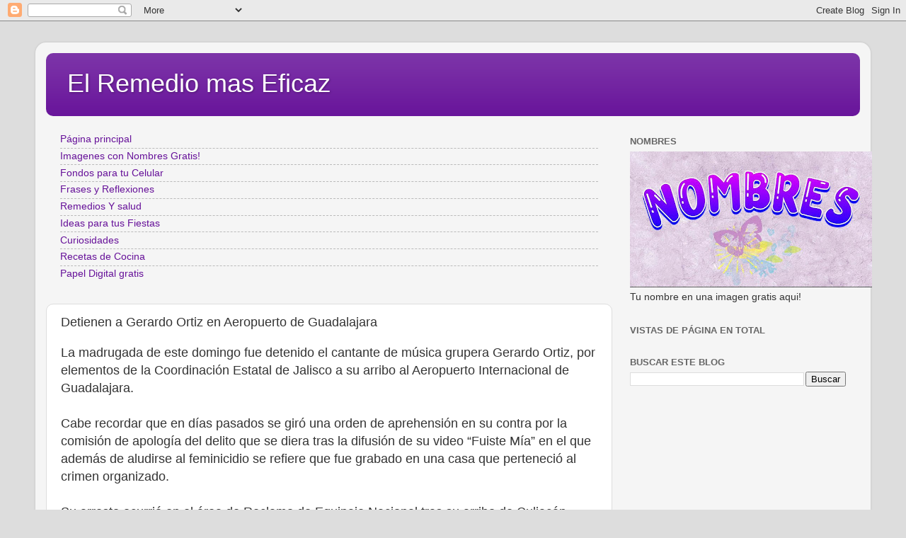

--- FILE ---
content_type: text/html; charset=utf-8
request_url: https://www.google.com/recaptcha/api2/aframe
body_size: 265
content:
<!DOCTYPE HTML><html><head><meta http-equiv="content-type" content="text/html; charset=UTF-8"></head><body><script nonce="QRuIPuWSdIzk8Hifb0N37Q">/** Anti-fraud and anti-abuse applications only. See google.com/recaptcha */ try{var clients={'sodar':'https://pagead2.googlesyndication.com/pagead/sodar?'};window.addEventListener("message",function(a){try{if(a.source===window.parent){var b=JSON.parse(a.data);var c=clients[b['id']];if(c){var d=document.createElement('img');d.src=c+b['params']+'&rc='+(localStorage.getItem("rc::a")?sessionStorage.getItem("rc::b"):"");window.document.body.appendChild(d);sessionStorage.setItem("rc::e",parseInt(sessionStorage.getItem("rc::e")||0)+1);localStorage.setItem("rc::h",'1769177774347');}}}catch(b){}});window.parent.postMessage("_grecaptcha_ready", "*");}catch(b){}</script></body></html>